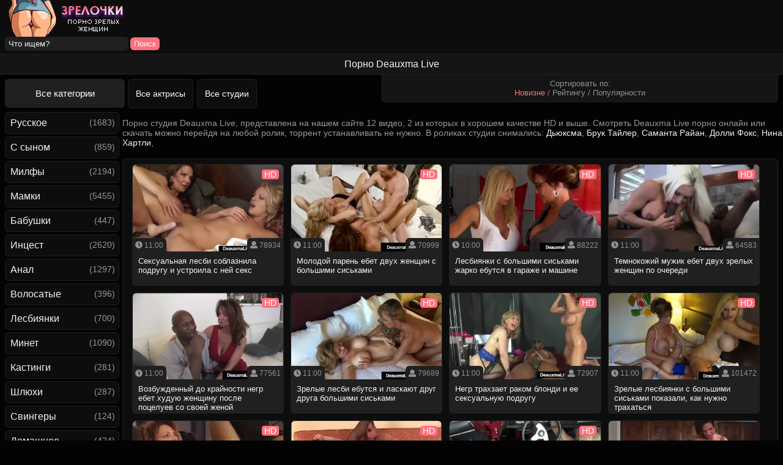

--- FILE ---
content_type: text/html; charset=utf-8
request_url: https://xn--e1adehesl3d.com/studios/deauxma-live
body_size: 8315
content:
<!DOCTYPE html>
<html class="no-js" lang="ru" prefix="og: http://ogp.me/ns#
     video: http://ogp.me/ns/video#
     ya: http://webmaster.yandex.ru/vocabularies/">
<head>
<meta charset="utf-8">
<meta name="viewport" content="width=device-width, initial-scale=1.0, maximum-scale=1.0" />
<meta http-equiv="X-UA-Compatible" content="IE=edge" />
<meta name="HandheldFriendly" content="True" />
<meta name="MobileOptimized" content="320" />
<meta name="viewport" content="width=device-width, initial-scale=1, maximum-scale=1, user-scalable=no, minimal-ui" />
<meta name="format-detection" content="telephone=no" />
<title>Deauxma Live: порно видео от студии 🌶️ на Зрелочки</title>
<meta name="description" content="Все видео от порно студии Deauxma Live: лучшие ролики в HD качестве и новинки ✨."/>

	<meta name="robots" content="index, follow">

	<link rel="alternate" media="only screen and (max-width: 640px)" href="https://m.xn--e1adehesl3d.me/studios/deauxma-live" />


<link rel="shortcut icon" href="https://xn--e1adehesl3d.com/templates/mamashki_rkn/favicon.ico" type="image/x-icon" />
<link rel="apple-touch-icon" sizes="60x60" href="https://xn--e1adehesl3d.com/templates/mamashki_rkn/apple/60x60.png" />
<link rel="apple-touch-icon" sizes="72x72" href="https://xn--e1adehesl3d.com/templates/mamashki_rkn/apple/72x72.png" />
<link rel="apple-touch-icon" sizes="114x114" href="https://xn--e1adehesl3d.com/templates/mamashki_rkn/apple/114x114.png" />
<link rel="apple-touch-icon" sizes="120x120" href="https://xn--e1adehesl3d.com/templates/mamashki_rkn/apple/120x120.png" />
<link rel="apple-touch-icon" sizes="144x144" href="https://xn--e1adehesl3d.com/templates/mamashki_rkn/apple/144x144.png" />
<link rel="apple-touch-icon" sizes="152x152" href="https://xn--e1adehesl3d.com/templates/mamashki_rkn/apple/152x152.png" />
<link rel="apple-touch-icon" sizes="167x167" href="https://xn--e1adehesl3d.com/templates/mamashki_rkn/apple/167x167.png" />
<link rel="apple-touch-icon" sizes="180x180" href="https://xn--e1adehesl3d.com/templates/mamashki_rkn/apple/180x180.png" />
<script defer src="https://use.fontawesome.com/releases/v5.0.8/js/all.js" integrity="sha384-SlE991lGASHoBfWbelyBPLsUlwY1GwNDJo3jSJO04KZ33K2bwfV9YBauFfnzvynJ" crossorigin="anonymous"></script>
<link rel="stylesheet" href="https://xn--e1adehesl3d.com/templates/mamashki_rkn/css/styles.css">
<link href="https://xn--e1adehesl3d.com/rss.xml" title="RSS" type="application/rss+xml" rel="alternate" />


	<link rel="canonical" href="https://xn--e1adehesl3d.com/studios/deauxma-live">


	<meta property="og:type" content="website"/>
	<meta property="og:site_name" content="зрелочки.com"/>
    <meta property="og:image" content="https://xn--e1adehesl3d.com/templates/mamashki_rkn/img/logo.png"/> 
	<meta property="og:url" content="https://xn--e1adehesl3d.com/studios/deauxma-live" />
	<meta property="og:title" content="Порно зрелочек на зрелочки.com"/>
<style>.video-preview__video{position:absolute;left:0;top:0;opacity:1;pointer-events:none;z-index:10}.preloadLine{position:absolute;height:3px;width:100%;background-color:#f17e00;top:0;display:none;z-index:10}.touch-preview {animation: guide-nudge 2.2s linear infinite;background: url(/img/swipe.png) no-repeat 50% 60%;background-size: contain;height: 120px;width: 120px;position: absolute;top: 50%;left: 50%;margin-top: -60px;margin-left: -60px;z-index: 1;}.touch-preview{font-family: "icomoon" !important;speak: none;font-style: normal;font-weight: normal;font-variant: normal;text-transform: none;line-height: 40px;-webkit-font-smoothing: antialiased;-moz-osx-font-smoothing: grayscale;text-align: center;font-size: 19px;}@keyframes guide-nudge {0% {transform:translate(0,0) }25% {transform:translate(-25%,0) }75% {transform:translate(25%,0) }100% {transform:translate(0,0) }}</style>
</head>

<body>
	
<div class="logomp">
<div class="logo"><a href="https://xn--e1adehesl3d.com/new"><img width="200" height="60" src="https://xn--e1adehesl3d.com/templates/mamashki_rkn/img/logo.png" alt="Секс зрелых на Зрелочки.com" title="Секс зрелых на Зрелочки.com"></a></div>
<div class="searchdiv">
<form onSubmit="search_videos(this); return false;">
<input type="hidden" value="search" name="mode" />
<input type="hidden" value="videos" id="type" name="type" />
<input type="text" placeholder="Что ищем?" maxlength="30" name="search"/><input type="submit" class="but-sub" value="Поиск" />
</form>
</div>
</div>
<h1 class="bro">Порно Deauxma Live</h1>

<table align="center" width="100%" cellpadding="0" cellspacing="0" class="iksitop">
<tr>
<div class="zby"><div class="minidesc">
<form name="news_set_sort" id="news_set_sort" method="post" action="">Сортировать по:<br>
<span class="sort_point selected" onClick="change_sort('date')">Новизне</span> /  
<span class="sort_point" onClick="change_sort('rating')">Рейтингу</span> / 
<span class="sort_point" onClick="change_sort('views')">Популярности</span>  
</form>
</div></div>
<td class="allcats" align="left" valign="top"><a href="/categories">Все категории</a></td>
<td class="toplink" align="left" valign="top" width="113px">
<a class="toplink" href="/pornstars">Все актрисы</a></td>
<td class="toplink" align="left" valign="top"><a class="toplink" href="/studios">Все студии</a>
</td>
</tr>
</table>

<table align="center" cellpadding="0" cellspacing="0" class="iksi">
<tr>
<td class="huinane" width="200px" align="left" valign="top">
<a class="main " href="/russian">Русское</a> <span class="catega">(1683)</span>
<a class="main " href="/stepson">С сыном</a> <span class="catega">(859)</span>
<a class="main " href="/milf">Милфы</a> <span class="catega">(2194)</span>
<a class="main " href="/mature">Мамки</a> <span class="catega">(5455)</span>
<a class="main " href="/grannies">Бабушки</a> <span class="catega">(447)</span>
<a class="main " href="/incest">Инцест</a> <span class="catega">(2620)</span>
<a class="main " href="/anal">Анал</a> <span class="catega">(1297)</span>
<a class="main " href="/hairy">Волосатые</a> <span class="catega">(396)</span>
<a class="main " href="/lesbians">Лесбиянки</a> <span class="catega">(700)</span>
<a class="main " href="/blowjob">Минет</a> <span class="catega">(1090)</span>
<a class="main " href="/casting">Кастинги</a> <span class="catega">(281)</span>
<a class="main " href="/hooker">Шлюхи</a> <span class="catega">(287)</span>
<a class="main " href="/swingers">Свингеры</a> <span class="catega">(124)</span>
<a class="main " href="/home">Домашнее</a> <span class="catega">(424)</span>
<a class="main " href="/old-and-young">Зрелые и молодые</a> <span class="catega">(797)</span>
<a class="main " href="/nylon">Чулки и колготки</a> <span class="catega">(2383)</span>
<a class="main " href="/wife">Жены</a> <span class="catega">(786)</span>
<a class="main " href="/masturbation">Мастурбация</a> <span class="catega">(363)</span>
<a class="main " href="/bbw">Толстушки</a> <span class="catega">(1044)</span>
<a class="main " href="/sleepy">Спящие</a> <span class="catega">(117)</span>
<a class="main " href="/genman">Немецкое</a> <span class="catega">(189)</span>
<a class="main " href="/cunilingus">Кунилингус</a> <span class="catega">(303)</span>
<a class="main " href="/pick-up">Пикап</a> <span class="catega">(213)</span>
<a class="main " href="/orgy">Оргии и групповухи</a> <span class="catega">(768)</span>
<a class="main " href="/asian">Азиатки</a> <span class="catega">(229)</span>
<a class="main " href="/blondes">Блондинки</a> <span class="catega">(1043)</span>
<a class="main " href="/hd">HD качество</a> <span class="catega">(3438)</span>
<a class="main " href="/drunk">Пьяные</a> <span class="catega">(125)</span>
<a class="main " href="/couples">Зрелые пары</a> <span class="catega">(187)</span>
<a class="main " href="/doggystyle">Раком</a> <span class="catega">(169)</span>
<a class="main " href="/brunettes">Брюнетки</a> <span class="catega">(860)</span>
<a class="main " href="/big-tits">Большие сиськи</a> <span class="catega">(5018)</span>
<a class="main " href="/retro">Ретро</a> <span class="catega">(371)</span>
<a class="main " href="/teacher">Учительницы</a> <span class="catega">(293)</span>
<a class="main " href="/fisting">Фистинг</a> <span class="catega">(157)</span>
<a class="main " href="/black">Негритянки</a> <span class="catega">(170)</span>
<a class="main " href="/cumshot">В сперме</a> <span class="catega">(3702)</span>
<a class="main " href="/compilation">Нарезки и подборки</a> <span class="catega">(147)</span>
<a class="main " href="/machekha">Мачеха</a> <span class="catega">(754)</span>
<a class="main " href="/mamochki">Мамочки</a> <span class="catega">(701)</span>
<a class="main " href="/tetya-i-plemyannik">Тетя и племянник</a> <span class="catega">(123)</span>
<a class="main " href="/mama-i-doch">Мама и дочь</a> <span class="catega">(121)</span>
<a class="main " href="/zhenshchiny-za-60">Женщины за 60</a> <span class="catega">(152)</span>
<a class="main " href="/russkie-mamki">Русские мамки</a> <span class="catega">(91)</span>
<a class="main " href="/teshcha-i-zyat">Теща и зять</a> <span class="catega">(72)</span>
<a class="main " href="/anal-tolstyh">Анал толстых</a> <span class="catega">(87)</span>
<a class="main " href="/zrelki">Зрелки</a> <span class="catega">(684)</span>
<a class="main " href="/starye">Старые</a> <span class="catega">(147)</span>
<a class="main " href="/erotika">Эротика</a> <span class="catega">(223)</span>
<a class="main " href="/drochit">Дрочка</a> <span class="catega">(89)</span>
<a class="main " href="/chastnoe">Частное</a> <span class="catega">(95)</span>
<a class="main " href="/milf/krasivye">Красивые милфы</a> <span class="catega">(1184)</span>
<a class="main " href="/hudye">Худые</a> <span class="catega">(272)</span>
<a class="main " href="/russkie-matyury">Русские матюрки</a> <span class="catega">(103)</span>
<a class="main " href="/zhenshchiny-za-50">Женщины за 50</a> <span class="catega">(220)</span>
<a class="main " href="/anal-za-50">Анал за 50</a> <span class="catega">(99)</span>
<a class="main " href="/zhenshchiny-za-45">Женщины за 45</a> <span class="catega">(213)</span>
<a class="main " href="/milf/v-chulkah">Милф в чулках</a> <span class="catega">(308)</span>
<a class="main " href="/milf/lesbi">Милф лесби</a> <span class="catega">(177)</span>
<a class="main " href="/milf/volosatye">Волосатые милфы</a> <span class="catega">(213)</span>
<a class="main " href="/zhestkoe">Жесткое порно</a> <span class="catega">(431)</span>
<a class="main " href="/milf/bolshie-siski">Большие сиськи милф</a> <span class="catega">(1101)</span>
<a class="main " href="/milf/v-kolgotkah">Милф в колготках</a> <span class="catega">(104)</span>
<a class="main " href="/milf/zhmzh">Милф ЖМЖ</a> <span class="catega">(314)</span>
<a class="main " href="/milf/retro">Милф ретро</a> <span class="catega">(99)</span>
<a class="main " href="/milf/kuni">Милф куни</a> <span class="catega">(240)</span>
<a class="main " href="/massazh">Массаж</a> <span class="catega">(193)</span>
<a class="main " href="/krupnym-planom">Крупным планом</a> <span class="catega">(111)</span>
<a class="main " href="/zhopy">Большие жопы</a> <span class="catega">(549)</span>
<a class="main " href="/dvojnoe-proniknovenie">Двойное проникновение</a> <span class="catega">(145)</span>
<a class="main " href="/russkie-vzroslye">Русские взрослые</a> <span class="catega">(97)</span>
<a class="main " href="/zhenshchiny-v-vozraste">Женщины в возрасте</a> <span class="catega">(238)</span>
<a class="main " href="/pozhilye">Пожилые</a> <span class="catega">(197)</span>
<a class="main " href="/zhmzh">ЖМЖ</a> <span class="catega">(416)</span>
<a class="main " href="/s-razgovorami">С разговорами</a> <span class="catega">(523)</span>
<a class="main " href="/mzhm">МЖМ</a> <span class="catega">(237)</span>
<a class="main " href="/milf/anal">Милф анал</a> <span class="catega">(207)</span>
<a class="main " href="/zrelki/russkie">Русские зрелки</a> <span class="catega">(46)</span>
<a class="main " href="/grannies/anal">Бабушки анал</a> <span class="catega">(3)</span>
<a class="main " href="/grannies/tolstye">Толстые бабушки</a> <span class="catega">(12)</span>
<a class="main " href="/grannies/volosatye">Волосатые бабушки</a> <span class="catega">(5)</span>
<a class="main " href="/grannies/russkie">Русские бабушки</a> <span class="catega">(6)</span>
<a class="main " href="/mature/anal">Анал с мамками</a> <span class="catega">(90)</span>
<a class="main " href="/mature/krasivye">Красивые мамки</a> <span class="catega">(233)</span>
<a class="main " href="/mature/v-chulkah">Мамки в чулках</a> <span class="catega">(120)</span>
<a class="main " href="/mature/volosatye">Волосатые мамки</a> <span class="catega">(85)</span>
<a class="main " href="/mature/incest">Инцест мамки</a> <span class="catega">(529)</span>
<a class="main " href="/mature/lesbi">Мамки лесби</a> <span class="catega">(35)</span>
<a class="main " href="/starye/s-molodymi">Старые с молодыми</a> <span class="catega">(79)</span>
<a class="main " href="/starye/baby">Старые бабы</a> <span class="catega">(97)</span>
<a class="main " href="/starye/anal">Анал старых</a> <span class="catega">(4)</span>

</td>

<td valign="top">

<p>Порно студия Deauxma Live, представлена на нашем сайте 12 видео, 2 из которых в хорошем качестве HD и выше. Смотреть Deauxma Live порно онлайн или скачать можно перейдя на любой ролик, торрент устанавливать не нужно. 

В роликах студии снимались: 
					<a href="/model/deauxma">Дьюксма</a>, 					<a href="/model/brooke-tyler">Брук Тайлер</a>, 					<a href="/model/samantha-ryan">Саманта Райан</a>, 					<a href="/model/dolly-fox">Долли Фокс</a>, 					<a href="/model/nina-hartley">Нина Хартли</a>, 			
 </p>




<div class="emh">		
	<a href="/seksualynaya-lesbi-soblaznila-podrugu-i-ustroila-s-ney-seks-132.html"><div class="videobox">
<div class="pic"><div class="shortvideo-quality">HD</div>	<div class="preloadLine"></div>
	<span class="vid"></span>


	<picture>
		<source srcset="https://xn--e1adehesl3d.com/thumbs/videos/1/132/seksualynaya-lesbi-soblaznila-podrugu-i-ustroila-s-ney-seks_14.webp" type="image/webp">
		<source srcset="https://xn--e1adehesl3d.com/thumbs/videos/1/132/seksualynaya-lesbi-soblaznila-podrugu-i-ustroila-s-ney-seks_14.jpg" type="image/jpeg"> 
		<img width="720" height="404" class="thumb_cl screen"  src="https://xn--e1adehesl3d.com/thumbs/videos/1/132/seksualynaya-lesbi-soblaznila-podrugu-i-ustroila-s-ney-seks_14.jpg" alt="Сексуальная лесби соблазнила подругу и устроила с ней секс" title="Сексуальная лесби соблазнила подругу и устроила с ней секс" data-preview-url="aHR0cHM6Ly8xOTc1OTQyNzMzLnJzYy5jZG43Ny5vcmcvdmlkZW9fcHJldmlld3MvNGYvM2EvNGYzYTBmZDI2ODY3MDk3MmM1YjQxNzVlNzMwMDkxYWIubXA0P3NlY3VyZT1TcXJ1ZmduOWZsSVo4Mm5DZ0ZYS2FRPT0sMTc2ODcwMDAwNA==" />
	</picture> 


<div class="showik"> <i class="fas fa-user"></i> 78934</div><div class="durik"> <i class="fas fa-clock"></i> 11:00</div></div>
<span class="linknm">Сексуальная лесби соблазнила подругу и устроила с ней секс</span></div></a>


		
	<a href="/molodoy-pareny-ebet-dvuh-ghenschin-s-bolyshimi-sisykami-4064.html"><div class="videobox">
<div class="pic"><div class="shortvideo-quality">HD</div>	<div class="preloadLine"></div>
	<span class="vid"></span>


	<picture>
		<source srcset="https://xn--e1adehesl3d.com/thumbs/videos/40/4064/molodoy-pareny-ebet-dvuh-ghenschin-s-bolyshimi-sisykami_15.webp" type="image/webp">
		<source srcset="https://xn--e1adehesl3d.com/thumbs/videos/40/4064/molodoy-pareny-ebet-dvuh-ghenschin-s-bolyshimi-sisykami_15.jpg" type="image/jpeg"> 
		<img width="720" height="404" class="thumb_cl screen"  src="https://xn--e1adehesl3d.com/thumbs/videos/40/4064/molodoy-pareny-ebet-dvuh-ghenschin-s-bolyshimi-sisykami_15.jpg" alt="Молодой парень ебет двух женщин с большими сиськами" title="Молодой парень ебет двух женщин с большими сиськами" data-preview-url="aHR0cHM6Ly8xOTc1OTQyNzMzLnJzYy5jZG43Ny5vcmcvdmlkZW9fcHJldmlld3MvZjIvZmUvZjJmZTYzODAxYjlmMGNiMzcwYzcxZjI4MDE2MjE4NGYubXA0P3NlY3VyZT12ZVZzNWdONkRiZDF4ejhKbWFRNWNRPT0sMTc2ODcwMDAwNA==" />
	</picture> 


<div class="showik"> <i class="fas fa-user"></i> 70999</div><div class="durik"> <i class="fas fa-clock"></i> 11:00</div></div>
<span class="linknm">Молодой парень ебет двух женщин с большими сиськами</span></div></a>


		
	<a href="/porno-lesbiyanki-s-bolyshimi-sisykami-gharko-ebutsya-v-garaghe-i-mashine-3794.html"><div class="videobox">
<div class="pic"><div class="shortvideo-quality">HD</div>	<div class="preloadLine"></div>
	<span class="vid"></span>


	<picture>
		<source srcset="https://xn--e1adehesl3d.com/thumbs/videos/37/3794/porno-lesbiyanki-s-bolyshimi-sisykami-gharko-ebutsya-v-garaghe-i-mashine_4.webp" type="image/webp">
		<source srcset="https://xn--e1adehesl3d.com/thumbs/videos/37/3794/porno-lesbiyanki-s-bolyshimi-sisykami-gharko-ebutsya-v-garaghe-i-mashine_4.jpg" type="image/jpeg"> 
		<img width="720" height="404" class="thumb_cl screen"  src="https://xn--e1adehesl3d.com/thumbs/videos/37/3794/porno-lesbiyanki-s-bolyshimi-sisykami-gharko-ebutsya-v-garaghe-i-mashine_4.jpg" alt="Лесбиянки с большими сиськами жарко ебутся в гараже и машине" title="Лесбиянки с большими сиськами жарко ебутся в гараже и машине" data-preview-url="aHR0cHM6Ly8xOTc1OTQyNzMzLnJzYy5jZG43Ny5vcmcvdmlkZW9fcHJldmlld3MvZWIvOGYvZWI4ZjA4MTM0N2E4MGY1MWQ5Y2UwOGE4Yjc4Mjg5ZmEubXA0P3NlY3VyZT1hMlRXYndpb21hNS1ranVXQ2VLMnJBPT0sMTc2ODcwMDAwNA==" />
	</picture> 


<div class="showik"> <i class="fas fa-user"></i> 88222</div><div class="durik"> <i class="fas fa-clock"></i> 10:00</div></div>
<span class="linknm">Лесбиянки с большими сиськами жарко ебутся в гараже и машине</span></div></a>


		
	<a href="/temnokoghiy-mughik-ebet-dvuh-zrelyh-ghenschin-po-ocheredi-3603.html"><div class="videobox">
<div class="pic"><div class="shortvideo-quality">HD</div>	<div class="preloadLine"></div>
	<span class="vid"></span>


	<picture>
		<source srcset="https://xn--e1adehesl3d.com/thumbs/videos/36/3603/temnokoghiy-mughik-ebet-dvuh-zrelyh-ghenschin-po-ocheredi_5.webp" type="image/webp">
		<source srcset="https://xn--e1adehesl3d.com/thumbs/videos/36/3603/temnokoghiy-mughik-ebet-dvuh-zrelyh-ghenschin-po-ocheredi_5.jpg" type="image/jpeg"> 
		<img width="720" height="404" class="thumb_cl screen"  src="https://xn--e1adehesl3d.com/thumbs/videos/36/3603/temnokoghiy-mughik-ebet-dvuh-zrelyh-ghenschin-po-ocheredi_5.jpg" alt="Темнокожий мужик ебет двух зрелых женщин по очереди" title="Темнокожий мужик ебет двух зрелых женщин по очереди" data-preview-url="aHR0cHM6Ly8xOTc1OTQyNzMzLnJzYy5jZG43Ny5vcmcvdmlkZW9fcHJldmlld3MvMjcvMWYvMjcxZjM5OThmZjExZGU0ZWRkYTA0MGU5NmQ4MWFhZTIubXA0P3NlY3VyZT1Gb1pBUTN1Y1J3M1dVdzJwWGZ1WXFRPT0sMTc2ODcwMDAwNA==" />
	</picture> 


<div class="showik"> <i class="fas fa-user"></i> 64583</div><div class="durik"> <i class="fas fa-clock"></i> 11:00</div></div>
<span class="linknm">Темнокожий мужик ебет двух зрелых женщин по очереди</span></div></a>


		
	<a href="/vozbughdennyy-do-kraynosti-negr-ebet-huduyu-ghenschinu-posle-poceluev-so-svoey-ghenoy-3797.html"><div class="videobox">
<div class="pic"><div class="shortvideo-quality">HD</div>	<div class="preloadLine"></div>
	<span class="vid"></span>


	<picture>
		<source srcset="https://xn--e1adehesl3d.com/thumbs/videos/37/3797/vozbughdennyy-do-kraynosti-negr-ebet-huduyu-ghenschinu-posle-poceluev-so-svoey-ghenoy_3.webp" type="image/webp">
		<source srcset="https://xn--e1adehesl3d.com/thumbs/videos/37/3797/vozbughdennyy-do-kraynosti-negr-ebet-huduyu-ghenschinu-posle-poceluev-so-svoey-ghenoy_3.jpg" type="image/jpeg"> 
		<img width="720" height="404" class="thumb_cl screen"  src="https://xn--e1adehesl3d.com/thumbs/videos/37/3797/vozbughdennyy-do-kraynosti-negr-ebet-huduyu-ghenschinu-posle-poceluev-so-svoey-ghenoy_3.jpg" alt="Возбужденный до крайности негр ебет худую женщину после поцелуев со своей женой" title="Возбужденный до крайности негр ебет худую женщину после поцелуев со своей женой" data-preview-url="aHR0cHM6Ly8xOTc1OTQyNzMzLnJzYy5jZG43Ny5vcmcvdmlkZW9fcHJldmlld3MvZmIvM2YvZmIzZmMxM2M5NTdiNDFjNzc5YzlhYjdkM2Q5OGZhYzkubXA0P3NlY3VyZT01bWRrMHkyX3RsMVo1T3ZSYVQ2NjJBPT0sMTc2ODcwMDAwNA==" />
	</picture> 


<div class="showik"> <i class="fas fa-user"></i> 77561</div><div class="durik"> <i class="fas fa-clock"></i> 11:00</div></div>
<span class="linknm">Возбужденный до крайности негр ебет худую женщину после поцелуев со своей женой</span></div></a>


		
	<a href="/zrelye-lesbi-ebutsya-i-laskayut-drug-druga-bolyshimi-sisykami-2804.html"><div class="videobox">
<div class="pic"><div class="shortvideo-quality">HD</div>	<div class="preloadLine"></div>
	<span class="vid"></span>


	<picture>
		<source srcset="https://xn--e1adehesl3d.com/thumbs/videos/28/2804/zrelye-lesbi-ebutsya-i-laskayut-drug-druga-bolyshimi-sisykami_16.webp" type="image/webp">
		<source srcset="https://xn--e1adehesl3d.com/thumbs/videos/28/2804/zrelye-lesbi-ebutsya-i-laskayut-drug-druga-bolyshimi-sisykami_16.jpg" type="image/jpeg"> 
		<img width="720" height="404" class="thumb_cl screen"  src="https://xn--e1adehesl3d.com/thumbs/videos/28/2804/zrelye-lesbi-ebutsya-i-laskayut-drug-druga-bolyshimi-sisykami_16.jpg" alt="Зрелые лесби ебутся и ласкают друг друга большими сиськами" title="Зрелые лесби ебутся и ласкают друг друга большими сиськами" data-preview-url="aHR0cHM6Ly8xOTc1OTQyNzMzLnJzYy5jZG43Ny5vcmcvdmlkZW9fcHJldmlld3MvM2EvNDEvM2E0MTBhMGExZmYxZWZmYzYwZDg2Yjk1ZTI4MDRjYTUubXA0P3NlY3VyZT14VGF2SlZkZ0FRRFZMYVVxVEFDSW1RPT0sMTc2ODcwMDAwNA==" />
	</picture> 


<div class="showik"> <i class="fas fa-user"></i> 79689</div><div class="durik"> <i class="fas fa-clock"></i> 11:00</div></div>
<span class="linknm">Зрелые лесби ебутся и ласкают друг друга большими сиськами</span></div></a>


		
	<a href="/negr-trahzaet-rakom-blondi-i-ee-seksualynuyu-podrugu-2687.html"><div class="videobox">
<div class="pic"><div class="shortvideo-quality">HD</div>	<div class="preloadLine"></div>
	<span class="vid"></span>


	<picture>
		<source srcset="https://xn--e1adehesl3d.com/thumbs/videos/26/2687/negr-trahzaet-rakom-blondi-i-ee-seksualynuyu-podrugu_14.webp" type="image/webp">
		<source srcset="https://xn--e1adehesl3d.com/thumbs/videos/26/2687/negr-trahzaet-rakom-blondi-i-ee-seksualynuyu-podrugu_14.jpg" type="image/jpeg"> 
		<img width="720" height="404" class="thumb_cl screen"  src="https://xn--e1adehesl3d.com/thumbs/videos/26/2687/negr-trahzaet-rakom-blondi-i-ee-seksualynuyu-podrugu_14.jpg" alt="Негр трахзает раком блонди и ее сексуальную подругу" title="Негр трахзает раком блонди и ее сексуальную подругу" data-preview-url="aHR0cHM6Ly8xOTc1OTQyNzMzLnJzYy5jZG43Ny5vcmcvdmlkZW9fcHJldmlld3MvZjkvNmYvZjk2ZjBiNDIzNWEzZDEzYzIzNjFhMzMzZmNlZWExNDEubXA0P3NlY3VyZT1lTWVfNWlSWUVmRVFNYnF5ZVBlZGR3PT0sMTc2ODcwMDAwNA==" />
	</picture> 


<div class="showik"> <i class="fas fa-user"></i> 72907</div><div class="durik"> <i class="fas fa-clock"></i> 11:00</div></div>
<span class="linknm">Негр трахзает раком блонди и ее сексуальную подругу</span></div></a>


		
	<a href="/video-zrelye-lesbiyanki-s-bolyshimi-sisykami-pokazali-kak-nughno-trahatysya-2614.html"><div class="videobox">
<div class="pic"><div class="shortvideo-quality">HD</div>	<div class="preloadLine"></div>
	<span class="vid"></span>


	<picture>
		<source srcset="https://xn--e1adehesl3d.com/thumbs/videos/26/2614/video-zrelye-lesbiyanki-s-bolyshimi-sisykami-pokazali-kak-nughno-trahatysya_14.webp" type="image/webp">
		<source srcset="https://xn--e1adehesl3d.com/thumbs/videos/26/2614/video-zrelye-lesbiyanki-s-bolyshimi-sisykami-pokazali-kak-nughno-trahatysya_14.jpg" type="image/jpeg"> 
		<img width="720" height="404" class="thumb_cl screen"  src="https://xn--e1adehesl3d.com/thumbs/videos/26/2614/video-zrelye-lesbiyanki-s-bolyshimi-sisykami-pokazali-kak-nughno-trahatysya_14.jpg" alt="Зрелые лесбиянки с большими сиськами показали, как нужно трахаться" title="Зрелые лесбиянки с большими сиськами показали, как нужно трахаться" data-preview-url="aHR0cHM6Ly8xOTc1OTQyNzMzLnJzYy5jZG43Ny5vcmcvdmlkZW9fcHJldmlld3MvMmYvMTQvMmYxNGRlMjhiOWJjMTU4NzE1NjNhMjdhNmFiMjBiNTUubXA0P3NlY3VyZT1VLWtfN3hxTXdoV2VTM3RZV25RRXN3PT0sMTc2ODcwMDAwNA==" />
	</picture> 


<div class="showik"> <i class="fas fa-user"></i> 101472</div><div class="durik"> <i class="fas fa-clock"></i> 11:00</div></div>
<span class="linknm">Зрелые лесбиянки с большими сиськами показали, как нужно трахаться</span></div></a>


		
	<a href="/negr-trahaet-dlinnym-chlenom-ocheny-shikarnuyu-ghenschinu-1476.html"><div class="videobox">
<div class="pic"><div class="shortvideo-quality">HD</div>	<div class="preloadLine"></div>
	<span class="vid"></span>


	<picture>
		<source srcset="https://xn--e1adehesl3d.com/thumbs/videos/14/1476/negr-trahaet-dlinnym-chlenom-ocheny-shikarnuyu-ghenschinu_9.webp" type="image/webp">
		<source srcset="https://xn--e1adehesl3d.com/thumbs/videos/14/1476/negr-trahaet-dlinnym-chlenom-ocheny-shikarnuyu-ghenschinu_9.jpg" type="image/jpeg"> 
		<img width="720" height="404" class="thumb_cl screen"  src="https://xn--e1adehesl3d.com/thumbs/videos/14/1476/negr-trahaet-dlinnym-chlenom-ocheny-shikarnuyu-ghenschinu_9.jpg" alt="Негр трахает длинным членом очень шикарную женщину" title="Негр трахает длинным членом очень шикарную женщину" data-preview-url="aHR0cHM6Ly8xOTc1OTQyNzMzLnJzYy5jZG43Ny5vcmcvdmlkZW9fcHJldmlld3MvYjYvMjMvYjYyMzdhZGIxODlmNzFkZDQ1ODE1MTI0MzRlY2M0ZDgubXA0P3NlY3VyZT1oY1FnVUZuNmxHTmtIN3RJaWVLcGpRPT0sMTc2ODcwMDAwNA==" />
	</picture> 


<div class="showik"> <i class="fas fa-user"></i> 101268</div><div class="durik"> <i class="fas fa-clock"></i> 10:00</div></div>
<span class="linknm">Негр трахает длинным членом очень шикарную женщину</span></div></a>


		
	<a href="/porno-s-synom-poka-otec-na-rabote-s-okonchaniem-na-lico-ghenschine-1194.html"><div class="videobox">
<div class="pic"><div class="shortvideo-quality">HD</div>	<div class="preloadLine"></div>
	<span class="vid"></span>


	<picture>
		<source srcset="https://xn--e1adehesl3d.com/thumbs/videos/11/1194/porno-s-synom-poka-otec-na-rabote-s-okonchaniem-na-lico-ghenschine_12.webp" type="image/webp">
		<source srcset="https://xn--e1adehesl3d.com/thumbs/videos/11/1194/porno-s-synom-poka-otec-na-rabote-s-okonchaniem-na-lico-ghenschine_12.jpg" type="image/jpeg"> 
		<img width="720" height="404" class="thumb_cl screen"  src="https://xn--e1adehesl3d.com/thumbs/videos/11/1194/porno-s-synom-poka-otec-na-rabote-s-okonchaniem-na-lico-ghenschine_12.jpg" alt="Порно с сыном, пока отец на работе, с окончанием на лицо женщине" title="Порно с сыном, пока отец на работе, с окончанием на лицо женщине" data-preview-url="aHR0cHM6Ly8xOTc1OTQyNzMzLnJzYy5jZG43Ny5vcmcvdmlkZW9fcHJldmlld3MvM2QvODIvM2Q4MjI1NDc0NTMzZmNlMDM5NmM0YTEzYzEyMWRmMDYubXA0P3NlY3VyZT00dUVHWXdhZE1uMUw1amhSc3E0ZUhnPT0sMTc2ODcwMDAwNA==" />
	</picture> 


<div class="showik"> <i class="fas fa-user"></i> 96638</div><div class="durik"> <i class="fas fa-clock"></i> 12:00</div></div>
<span class="linknm">Порно с сыном, пока отец на работе, с окончанием на лицо женщине</span></div></a>


		
	<a href="/lesbiyanki-golye-s-krasivymi-sisyami-ustroili-klassnye-laski-v-garaghe-1213.html"><div class="videobox">
<div class="pic"><div class="shortvideo-quality">HD</div>	<div class="preloadLine"></div>
	<span class="vid"></span>


	<picture>
		<source srcset="https://xn--e1adehesl3d.com/thumbs/videos/12/1213/lesbiyanki-golye-s-krasivymi-sisyami-ustroili-klassnye-laski-v-garaghe_16.webp" type="image/webp">
		<source srcset="https://xn--e1adehesl3d.com/thumbs/videos/12/1213/lesbiyanki-golye-s-krasivymi-sisyami-ustroili-klassnye-laski-v-garaghe_16.jpg" type="image/jpeg"> 
		<img width="720" height="404" class="thumb_cl screen"  src="https://xn--e1adehesl3d.com/thumbs/videos/12/1213/lesbiyanki-golye-s-krasivymi-sisyami-ustroili-klassnye-laski-v-garaghe_16.jpg" alt="Лесбиянки голые с красивыми сисями устроили классные ласки в гараже" title="Лесбиянки голые с красивыми сисями устроили классные ласки в гараже" data-preview-url="aHR0cHM6Ly8xOTc1OTQyNzMzLnJzYy5jZG43Ny5vcmcvdmlkZW9fcHJldmlld3MvNDgvN2UvNDg3ZTk1NGQ1MGYwOGEwMjc4MGYyN2RiY2Y3NjI4ZTMubXA0P3NlY3VyZT1mWDY5d1pES2NpZDR3dG1hdXZKTEh3PT0sMTc2ODcwMDAwNA==" />
	</picture> 


<div class="showik"> <i class="fas fa-user"></i> 83433</div><div class="durik"> <i class="fas fa-clock"></i> 08:00</div></div>
<span class="linknm">Лесбиянки голые с красивыми сисями устроили классные ласки в гараже</span></div></a>


		
	<a href="/krasivye-golye-polnye-mamki-rezvyatsya-na-krovati-3705.html"><div class="videobox">
<div class="pic">	<div class="preloadLine"></div>
	<span class="vid"></span>


	<picture>
		<source srcset="https://xn--e1adehesl3d.com/thumbs/videos/37/3705/krasivye-golye-polnye-mamki-rezvyatsya-na-krovati_16.webp" type="image/webp">
		<source srcset="https://xn--e1adehesl3d.com/thumbs/videos/37/3705/krasivye-golye-polnye-mamki-rezvyatsya-na-krovati_16.jpg" type="image/jpeg"> 
		<img width="720" height="404" class="thumb_cl screen"  src="https://xn--e1adehesl3d.com/thumbs/videos/37/3705/krasivye-golye-polnye-mamki-rezvyatsya-na-krovati_16.jpg" alt="Красивые голые полные мамки резвятся на кровати" title="Красивые голые полные мамки резвятся на кровати" data-preview-url="aHR0cHM6Ly8xOTc1OTQyNzMzLnJzYy5jZG43Ny5vcmcvdmlkZW9fcHJldmlld3MvMzEvMmYvMzEyZmYxOWI0MDliMjFlODViMWQwMjk3MjY4YmFkNzMubXA0P3NlY3VyZT1SbXlvX3Rqem5VRktwT3ZiQUlnQm9nPT0sMTc2ODcwMDAwNA==" />
	</picture> 


<div class="showik"> <i class="fas fa-user"></i> 85417</div><div class="durik"> <i class="fas fa-clock"></i> 11:00</div></div>
<span class="linknm">Красивые голые полные мамки резвятся на кровати</span></div></a>



</div>



	
 


		
<div class="txt-block-main-01" id="text">


</div>


	
			
	
					<br />
							<h2>Порно студия Deauxma Live:  подборки видео</h2>
			
												<a class="rel_tag" href="/search/дрочил+на+маму+и+поебался+с+ней">дрочил на маму и поебался с ней</a>
												<a class="rel_tag" href="/search/возбужденный+до+крайности">возбужденный до крайности</a>
												<a class="rel_tag" href="/search/красивые+жирные+женщины+с+большими+сиськами+и+сосками">красивые жирные женщины с большими сиськами и сосками</a>
												<a class="rel_tag" href="/search/много+мужиков+кончают+в+жопу+жене+по+очереди">много мужиков кончают в жопу жене по очереди</a>
												<a class="rel_tag" href="/search/толстые+женщины+с+большими+сиськами">толстые женщины с большими сиськами</a>
												<a class="rel_tag" href="/search/негр+ебет+белую+женщину+смотреть">негр ебет белую женщину смотреть</a>
												<a class="rel_tag" href="/search/лесбиянки+с+большими+сиськами+ночью">лесбиянки с большими сиськами ночью</a>
												<a class="rel_tag" href="/search/ласкают+друг+дружку">ласкают друг дружку</a>
												<a class="rel_tag" href="/search/девушка+застряла+и+парень+занялся+с+ней+сексом">девушка застряла и парень занялся с ней сексом</a>
												<a class="rel_tag" href="/search/ебет+двух+зрелых">ебет двух зрелых</a>
			
						

</td>
</tr>
</table>
<div class="dniwe">
Все сцены являются постановочными. Все модели в фото и видео на сайте <a href="https://xn--e1adehesl3d.com/new">зрелочки.com</a> достигли совершеннолетия на момент съемки. <br>Копирование, полная или частичная перепечатка в любом виде (даже с указанием ссылки на оригинал) строго запрещена.<br> Все описания роликов и категорий уникальны. <a href="/contact">Обратная связь (Contacts)</a> | <a href="/18usc2257">18 U.S.C 2257</a> | <a href="/dmca">Правообладателям (DMCA)</a><br> Немедленно покиньте наш сайт, если Вы не достигли совершеннолетия или просмотр видео для взрослых нарушает законодательство вашей страны.<br>
<script type="text/javascript">
document.write("<a href='//www.liveinternet.ru/click' "+
"target=_blank><img src='//counter.yadro.ru/hit?t18.1;r"+
escape(document.referrer)+((typeof(screen)=="undefined")?"":
";s"+screen.width+"*"+screen.height+"*"+(screen.colorDepth?
screen.colorDepth:screen.pixelDepth))+";u"+escape(document.URL)+
";"+Math.random()+
"' alt='' title='LiveInternet' "+
"border='0' width='10' height='10'><\/a>")
</script>

</div>
<script type="text/javascript" src="https://ajax.googleapis.com/ajax/libs/jquery/2.2.4/jquery.min.js"></script>
<script type="text/javascript" src="https://xn--e1adehesl3d.com/js/jquery.lazyload.min.js"></script>
<script>var lang = 'ru';</script>
<script type="text/javascript" src="https://xn--e1adehesl3d.com/js/awt.n2.min.js"></script>
<script type="text/javascript" src="https://xn--e1adehesl3d.com/js/rating.min.js"></script>




<script>var cur_host='xn--e1adehesl3d.com';</script>
</body>
</html>


--- FILE ---
content_type: text/css
request_url: https://xn--e1adehesl3d.com/templates/mamashki_rkn/css/styles.css
body_size: 3368
content:
.shortvideo-quality {background-color: #ff707d;border-radius: 4px;color: #ffffff;padding: 0 4px;position: absolute;right: 7px;top: 8px;}body {color: #999999;margin: 0 auto;font: normal 14px Arial, Helvetica, sans-serif;background-color: #030303;height: 100% }a:hover {color: #ff707d;text-decoration: none}a {color: #f4f4f4;text-decoration: none }.dniwe {background-color: #151515;border-top: 1px solid #202020;font-size: 14px;text-align: center;padding: 10px 7px;margin-top: 11px }.dniwe a {font-size: 14px;color: #f4f4f4;text-decoration: underline }.dniwe a:hover {color: #f4f4f4;text-decoration: none }.iksi {width: 1100px;margin-right: auto;margin-left: auto }.iksitop {width: 1100px;margin-top: 3px;margin-right: auto;margin-left: auto }.catsall {margin-top: 8px;padding: 0 1px 1px;background-color: #0d0d0d;border: 1px solid #202020;border-radius: 6px }.ctinfo {width: 10%;text-align: center;padding: 15px;font-size: 16px;border-top: 1px solid #202020 }.ctinfoall {width: 10%;color: #f4f4f4;text-align: right;padding: 15px;font-size: 16px }.ctname {font-size: 16px;border-top: 1px solid #202020;border-right: 1px solid #202020 }.ctname:hover {background-color: #151515 }.ctname a {padding: 15px;display: block }.ctnametitle {color: #f4f4f4;font-size: 16px;border-right: 1px solid #202020;padding: 15px;text-align: left }.player {width: 100% }.emh {margin-bottom: 5px;margin-top: 4px;padding: 8px 1px 1px 3px;background-color: #0d0d0d;border: 1px solid #202020;border-radius: 6px;display: inline-block }.topchik {display: table;padding: 8px 3px 3px 2px;background-color: #0d0d0d;border: 1px solid #202020;border-radius: 0 6px 6px 6px;}.topchik img {width: 100%;height: auto;}.topchik2 {display: table;padding: 10px 0 0;background-color: #0d0d0d;border: 1px solid #202020;border-radius: 0 6px 6px 6px;width: 100%;}.emhfile {margin-bottom: 5px;margin-top: 4px;padding: 8px 1px 1px;background-color: #0d0d0d;border: 1px solid #202020;border-radius: 6px }.boxter {border-top: 1px solid #202020;text-align: center;width: 100% }.toppoh {display: inline-block;margin-top: 5px;background-color: #0d0d0d;border-top: 1px solid #202020;border-left: 1px solid #202020;border-right: 1px solid #202020;border-radius: 6px 6px 0 0;padding: 10px 15px 7px 10px;font-size: 16px;color: #f4f4f4 }h2 {font-size: 16px;color: #f4f4f4;margin: 0;padding: 0;display: inline;text-decoration: none;font-weight: normal;}.picktoplink {display: inline-block;background-color: #151515;border: 1px solid #202020;font-size: 16px;margin-right: 4px;padding: 6px 12px;border-radius: 6px;color: #1f1f1f }.toppoh img {vertical-align: middle }.allcats {width: 200px;}.allcats a {margin-top: 4px;margin-right: 4px;border-radius: 6px;background-color: #202020;border: 1px solid #202020;text-align: center;display: block;font-size: 15px;text-decoration: none;color: #fff;padding: 14px 5px }.allcats a:hover {background-color: #151515;border: 1px solid #202020 }.allcats {text-align: left }.zby {width: 1100px;margin-right: auto;margin-left: auto }.minidesc {margin-bottom: -56px;float: right;padding: 12px 12px 11px;border-radius: 0 0 6px 6px;background-color: #151515;border-left: 1px solid #202020;border-right: 1px solid #202020;border-bottom: 1px solid #202020;color: #919191;text-align: center }.huinane a {margin-top: 4px;border-radius: 6px;background-color: #0d0d0d;border: 1px solid #202020;text-align: center;display: block;font-size: 15px;text-decoration: none;color: #fff;padding: 14px 5px }.huinane a:hover {background-color: #151515;border: 1px solid #202020 }.huinane {text-align: left }.ngt {text-align: center;margin-left: 6px;margin-bottom: 5px;margin-top: 0;font-size: 17px;border: 0;padding: 6px;width: 90%;display: inline-block }.ngt a {margin-left: 6px;text-decoration: none;font-size: 17px;background-color: #0e0d0d;border: 1px solid #202020;border-radius: 8px;padding: 7px 12px;line-height: 2 }.ngt a:hover {text-decoration: underline }a.toplink {display: inline-block;float: left;text-align: center;vertical-align: top;color: #fff;line-height: 18px;border-radius: 6px;background-color: #0d0d0d;border: 1px solid #202020;margin: 4px 4px 2px 1px;padding: 14px 12px }a.toplink:hover {background-color: #151515;border: 1px solid #202020 }.vsep {display: inline-block;float: left;background-color: #202020;text-align: center;vertical-align: middle;color: #f4f4f4;line-height: 18px;margin-top: 5px;margin-right: 3px;margin-left: 1px;border-radius: 6px 0 0 6px;border-right: 1px solid #202020;padding: 13px 5px 14px }.comm {background-color: #202020;border-radius: 6px 0 0 6px;border-right: 1px solid #202020;color: #f4f4f4;display: inline-block;float: left;line-height: 18px;margin-left: 5px;margin-right: 12px;padding: 15px 15px 15px;text-align: center;vertical-align: middle;}.catlinks {padding: 0 8px 8px;}.infablock {color: #1f1f1f;font-size: 12px;padding: 8px 0 8px 8px;border-bottom: 1px dotted #202020 }.vodwdw {text-align: left;padding: 8px 8px 7px;font-size: 15px }.videodown {background-color: #202020;padding: 2px;display: block;border-left: 1px solid #202020;border-top: 1px solid #202020;border-bottom: 1px solid #202020;border-radius: 6px 0 0 6px;font-size: 13px;margin: 8px 0 }.whh {width: 75% }.tdlike {text-align: center;float: right;margin-right: 2px }.tdinfo {width: 50%;text-align: left;font-size: 13px }.tdinfo img {margin-top: 0;vertical-align: top }.videolike {padding: 0 0 0 2px;text-align: left;display: block;font-size: 13px }a.like {border-radius: 6px 0 0 6px;padding: 5px 4px 6px 6px;color: #7EE04D;background: #202020;font-size: 15px;display: inline-block }a.like:hover {color: #ACFA83;background: #202020;font-size: 15px }.like img {margin-top: 0;vertical-align: top }a.dislike {border-radius: 6px 0 0 6px;padding: 5px 0 6px 6px;color: #FF7E60;background: #202020;font-size: 15px;display: inline-block }a.dislike:hover {color: #FFA690;background: #202020;font-size: 15px }.tdinfoleft {display: inline-block;color: #f4f4f4;background: #202020;padding: 5px 6px 6px;border-radius: 6px 0 0 6px }.tdinfocentr {display: inline-block;color: #f4f4f4;background: #202020;padding: 5px 6px 6px }.tdinforight {display: inline-block;color: #f4f4f4;background: #202020;padding: 5px 6px 6px;border-radius: 0 6px 6px 0 }.catfileinfo {padding: 5px 6px 6px;font-size: 12px;}.likes, .dislikes {display: inline-block;color: #f4f4f4;padding: 5px 6px 6px;font-size: 15px;font-weight: 400;margin-right: 7px;background: #202020;border-radius: 0 6px 6px 0 }.dislike img {margin-top: 0;vertical-align: top }a.main {text-align: left;display: block;color: #f4f4f4;text-decoration: none;padding: 8px;margin-left: 2px;margin-right: 5px;font-size: 16px }a.main:hover, .linknm:hover {color: #ff707d }a.kachaem {background-color: #202020;display: block;margin-top: 1px;text-align: left;border-top: 1px dotted #202020;padding: 8px;text-decoration: none;font-size: 16px }a.kachaem:hover {background: #202020 }.bro {border-bottom: 1px solid #202020;border-top: 1px solid #202020;margin: 0;color: #f4f4f4;font-size: 17px;font-weight: 400;padding: 7px;text-align: center;background-color: #151515;margin-right: auto;margin-left: auto;}.videobox {float: left;display: inline-block;height: auto;width: 210px;border-radius: 6px;border: 1px solid #202020;margin-left: 5px;margin-right: 6px;font-size: 14px;background-color: #202020;margin-bottom: 11px }.videobox:hover {border: 1px solid #ff707d }.pic {position: relative }.pic img {background: #202020;width: 100%;min-width: 180px;height: auto;display: block;-moz-border-radius-topright: 6px;-webkit-border-top-right-radius: 6px;border-top-right-radius: 6px;-moz-border-radius-topleft: 6px;-webkit-border-top-left-radius: 6px;border-top-left-radius: 6px;border-bottom: 1px solid #202020;}.telo {clear: both;height: 0 }.showik {background: no-repeat center left #202020;position: absolute;border-left: 1px solid #202020;border-top: 1px solid #202020;right: 0;color: #919191;bottom: 0;padding: 4px;font-size: 12px;border-top-left-radius: 6px;text-decoration: none }.durik {background: no-repeat center left #202020;position: absolute;float: left;text-align: left;color: #919191;bottom: 0;padding: 4px;border-right: 1px solid #202020;border-top: 1px solid #202020;font-size: 12px;border-top-right-radius: 6px;text-decoration: none }.linknm {font-size: 13px;padding: 4px 4px 0 7px;height: 54px;display: block;color: #f4f4f4;float: left }.logomp {background-color: #0d0d0d;padding-bottom: 1px }.logo {margin-left: auto;margin-right: auto;width: 1100px}.searchdiv {margin-top: -3px;vertical-align: middle;text-align: left;height: 27px;margin-left: auto;margin-right: auto;width: 1100px;font-size: 12px;}input[type='submit'] {margin-left: 3px;background-color: #ff707d;padding: 3px 6px;font-size: 13px;color: #fff;cursor: pointer;}.videolike a {cursor: pointer;}input[type='text'] {width: 190px }input, textarea {background-color: #202020;font-family: arial;padding: 4px 6px;-moz-border-radius: 6px;-webkit-border-radius: 6px;border-radius: 6px;border: 0;font-size: 13px;color: #f4f4f4 }input::-webkit-input-placeholder {color: #f4f4f4 }input::-moz-placeholder {color: #f4f4f4 }.porn {color: #ffffff;display: inline-block;padding-bottom: 5px;}.tube {background: #f4f4f4 none repeat scroll 0 0;border-radius: 10px;color: #151515;padding: 2px 8px;text-transform: uppercase;}.host {display: inline-block;margin-bottom: 10px }.small-16.medium-12.columns.right.categories {margin-top: 5px;text-align: center }.medium-4.small-8.columns.watch_video {display: inline-block;margin-left: 2px;padding-left: 6px;width: 20%;}.panel {background-color: #0d0d0d;border-radius: 0;margin-bottom: 20px;}.wrapper_preview img {height:auto;width: 100%;border-radius: 6px;border: 1px solid #202020 }.heading {float: left;padding-bottom: 15px;padding-top: 2px;text-align: center;width: 100%;}.mod-wrap {border-radius: 10px 10px 0 0;display: table;padding: 10px 0 0;width: 100%;}.film-left {display: table-cell;float: none;vertical-align: top;width: 240px;}.film-content {display: table-cell;vertical-align: top;padding-left: 10px;width: 100%;}.mdl {max-width: 200px;border: 1px solid #202020;border-radius: 6px;}.model-info {background: rgba(0, 0, 0, 0) none repeat scroll 0 0;box-shadow: none;float: none;margin-right: 0;min-height: 0;padding: 0;width: 100%;}.title-block {text-transform: capitalize;}html, body {overflow-x: hidden;}h1 {color: #f4f4f4;font-size: 17px;font-weight: 400;margin: 0 auto;text-align: center;}a.current {margin-left: 6px;background: #ff707d;border-radius: 8px;color: #f4f4f4;display: inline-block;border: 1px solid #202020;text-decoration: none;padding: 1px 12px;font-size: 17px;}a.main.active {margin-top: 4px;border-radius: 6px;text-align: left;display: block;color: #f4f4f4;text-decoration: none;padding: 8px;margin-left: 2px;margin-right: 5px;font-size: 16px;background-color: #202020;border: 1px solid #ff707d;}a.catslink {background-color: #202020;border-radius: 6px;display: inline-block;margin-right: 5px;margin-top: 5px;padding: 8px;text-align: left;text-decoration: none;}video{width:100%;height:auto;}@media screen and (max-width: 1440px) {.medium-4.small-8.columns.watch_video{padding-left:0;width:15%}.zby {width: 100%;}.logomp {padding-left: 8px;}.bro {font-size: 15px;}.iksitop {margin-left: 8px;width: 96%;}a.main {margin-left: 8px;}a.like, a.dislike, a.like:hover, a.dislike:hover {font-size: 12px;padding: 5px 4px 4px 6px;}.likes, .dislikes {font-size: 12px;}.tdinfo {width: 45%;}.tdinfocentr, .tdinforight, .tdinfoleft {font-size: 12px;}.searchdiv, .logo {width: 100%;}.emh {background-color: #0d0d0d;border: 1px solid #202020;border-radius: 6px;margin-right: 8px;padding-left: 10px;}.emhfile {background-color: #0d0d0d;border: 1px solid #202020;border-radius: 6px;margin-right: 8px;text-align: center;}.minidesc {margin-right: 8px;width: 55%;font-size: 14px;}.topchik {padding: 8px 1px 1px 9px;border-radius: 0 6px 6px 6px;background-color: #0d0d0d;border: 1px solid #202020;margin-right: 8px;}.catsall {width: 96%;}.iksi {width: 100%;}.videobox {height: auto;width: 23.25%;}.linknm {font-size: 13px;padding: 7px 9px;height: 40px;display: block;color: #f4f4f4;float: left;}.linknm:hover {color: #ff707d;}.ctinfoall {width: 15%;text-align: center;}}@media screen and (max-width: 1280px) {.minidesc {font-size: 13px;padding: 7px 3px 7px 3px;width: 50%;}.whh {width:60%;}.tdlike {text-align: center;float: right;margin-right: 0;}.tdinfo {width: 55%;}.videobox {height: auto;width: 23.25%;}a.like {margin-bottom: 3px;}.bro {font-size: 16px;}}@media screen and (max-width: 1150px) {.minidesc {font-size: 13px;padding: 3px 4px 3px 4px;}a.kachaem {font-size: 14px;}.tdinfocentr, .tdinforight, .tdinfoleft {font-size: 14px;}.tdinfo {width: 63%;}.videolike {text-align: right;}.likes {font-size: 14px;margin-right: 3px;}.dislikes {margin-right: 6px;font-size: 14px;}a.like, a.dislike, a.like:hover, a.dislike:hover {font-size: 14px;padding: 5px 4px 6px 6px;}.videobox {width: 31.25%;}.toppoh {padding: 10px 15px 7px 10px;font-size: 15px;}.picktoplink {font-size: 15px;}}@media screen and (max-width: 1080px) {.tdinfo {display: block;width: 100%;margin-bottom: 3px;}.tdlike {text-align: left;float: left;margin-right: 2px;}a.like, a.dislike, a.like:hover, a.dislike:hover {font-size: 13px;}.dislikes, .likes {font-size: 13px;padding: 5px 6px 7px 6px;}.minidesc {width: 48%;padding: 9px 5px 9px 5px;}.emh {padding-left: 4px;}}@media screen and (max-width: 960px) {.emh, .topchik {padding-left: 10px;}.minidesc {width: 98.5%;margin-right: 0;margin-bottom: 5px;float: none;padding: 5px 5px;border-radius: 0;background-color: #151515;border-left: 0;border-right: 0;border-bottom: 1px solid #202020;color: #919191;text-align: left;font-size: 12px;}.picktoplink {font-size: 14px;}.videobox {float: none;width: 46%;}.vodwdw {font-size: 14px;}.bro {font-size: 15px;}}@media screen and (max-width: 800px) {.medium-4.small-8.columns.watch_video{padding-left:0;width:20%}a.like, a.dislike, a.like:hover, a.dislike:hover {font-size: 12px;padding: 5px 4px 6px 6px;}.dislikes {font-size: 12px;padding: 5px 6px 8px 6px;}.likes {font-size: 12px;padding: 5px 6px 8px 6px;}.ctinfoall {padding: 15px;font-size: 15px;}.ctnametitle {font-size: 15px;padding: 15px;}.videobox {width: 46%;}}@media screen and (max-width: 736px) {.emh {padding-left: 9px;border-radius: 0;border-left: 0;border-right: 0;margin-right: 0;}.topchik {padding: 8px 2px 1px 8px;padding-left: 3px;font-size: 15px;border-radius: 0;border-left: 0;border-right: 0;margin-right: 0;text-align: center;}.videobox {text-align: left;float: none;width: 46%;height: auto}.pic img {width: 100%;height: auto}.toppoh {border-radius: 0 6px 0 0;border-left: 0;}.catfileinfo {font-size: 10px;}.huinane {display: none;}.emh {padding-left: 3px;text-align: center;}.searchdiv{text-align:center}.logo{text-align:center}.minidesc {text-align:center;width: 98%;padding: 5px 5px;}.emhfile {background-color: #0d0d0d;border-top: 1px solid #202020;border-right: 0;border-left: 0;border-radius: 0;margin-right: 0;text-align: center;}}@media screen and (max-width: 525px) {.medium-4.small-8.columns.watch_video{padding-left:0;width:25%}.bro {font-size: 17px;}.minidesc {width: 97%;}a.like, a.dislike, a.like:hover, a.dislike:hover {font-size: 12px;padding: 6px 4px 4px 6px;}.likes, .dislikes {font-size: 12px;padding: 6px 5px 6px 6px;}.tdinfocentr, .tdinforight, .tdinfoleft {font-size: 12px;}.infablock {padding: 8px 0 6px 2px;}.videolike {text-align: left;}}@media screen and (max-width: 480px) {.txt-block-main-01 h2{margin-left:15px}p{font-size:13px;margin-left:15px;margin-right:15px}.toplink a {width: 140px;}.tdinfocentr, .tdinforight, .tdinfoleft {font-size: 11px;}.toppoh {font-size: 12px;}.pic img {width: 100%;height: auto}.emh {padding-top: 9px;margin-bottom: 7px;}a.kachaem {font-size: 13px;padding: 4px;}.videobox {width: 91%;height: auto}a.like, a.dislike, a.like:hover, a.dislike:hover {font-size: 11px;padding: 6px 4px 4px 6px;}.likes, .dislikes {font-size: 11px;padding: 6px 5px 8px 6px;}}@media screen and (max-width: 432px) {.medium-4.small-8.columns.watch_video{padding-left:0;width:45%}.minidesc {width: 96%;font-size: 13px;text-align: center}.vsep {padding-bottom: 10px;}.allcats, .allcats a {font-size: 13px;}.toplink a {font-size: 13px;width: 100px;padding-right: 8px;padding-left: 8px;padding-bottom: 10px;}.tdlike {display: block;}.tdinfo {display: block;width: 100%;margin-bottom: 3px;}.vodwdw {font-size: 13px;}.pic img {height: auto}.catsall {width: 100%;border-left: 0;border-right: 0;border-radius: 0 }.videobox {width: 91%;height: auto}a.like, a.dislike {font-size: 13px;padding: 6px 4px 4px 6px;}.dislikes, .likes {font-size: 13px;padding: 6px 5px 5px 6px;}a.like:hover, a.dislike:hover {font-size: 13px;}}@media screen and (max-width: 320px) {input[type='text'] {width: 150px;}.allcats, .toplink {font-size: 12px;}.toplink a {width: 80px;font-size: 12px;}.allcats a {padding-left: 2px;padding-right: 2px;}.pic img {height: auto}.videobox {height: 212px;}.linknm {font-size: 13px;}.tdmenu{}}span.sort_point.selected{color:#ff707d}.sort_point:hover{color:#fff;text-decoration:underline;cursor:pointer}.catega{float:right;padding-right:12px;margin-top:-27px}a.rel_tag{background:url(/img/tag.png) no-repeat center left 5px #333;display:inline-block;text-decoration:none;text-align:left;padding:7px;margin:5px 5px 0 0;color:#c7c7c7;font-size:15px;padding-left:25px;border-radius:4px}